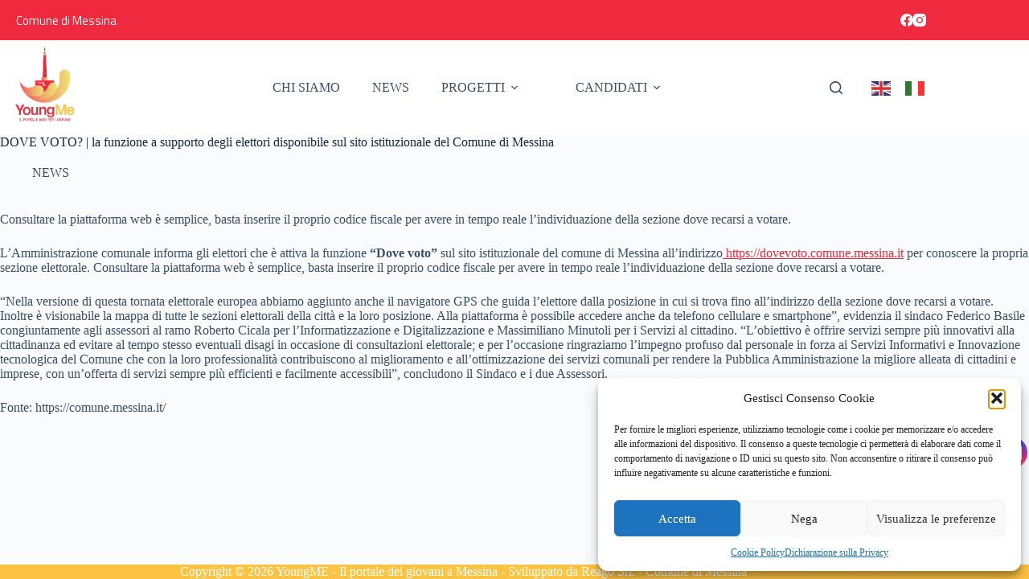

--- FILE ---
content_type: text/html; charset=utf-8
request_url: https://www.google.com/recaptcha/api2/anchor?ar=1&k=6LfdasInAAAAAOUR92zrlI912ywWUhSssRER3j1Y&co=aHR0cHM6Ly95b3VuZ21lLmNvbXVuZS5tZXNzaW5hLml0OjQ0Mw..&hl=en&v=PoyoqOPhxBO7pBk68S4YbpHZ&size=invisible&anchor-ms=20000&execute-ms=30000&cb=6eaxnaa9klgg
body_size: 48692
content:
<!DOCTYPE HTML><html dir="ltr" lang="en"><head><meta http-equiv="Content-Type" content="text/html; charset=UTF-8">
<meta http-equiv="X-UA-Compatible" content="IE=edge">
<title>reCAPTCHA</title>
<style type="text/css">
/* cyrillic-ext */
@font-face {
  font-family: 'Roboto';
  font-style: normal;
  font-weight: 400;
  font-stretch: 100%;
  src: url(//fonts.gstatic.com/s/roboto/v48/KFO7CnqEu92Fr1ME7kSn66aGLdTylUAMa3GUBHMdazTgWw.woff2) format('woff2');
  unicode-range: U+0460-052F, U+1C80-1C8A, U+20B4, U+2DE0-2DFF, U+A640-A69F, U+FE2E-FE2F;
}
/* cyrillic */
@font-face {
  font-family: 'Roboto';
  font-style: normal;
  font-weight: 400;
  font-stretch: 100%;
  src: url(//fonts.gstatic.com/s/roboto/v48/KFO7CnqEu92Fr1ME7kSn66aGLdTylUAMa3iUBHMdazTgWw.woff2) format('woff2');
  unicode-range: U+0301, U+0400-045F, U+0490-0491, U+04B0-04B1, U+2116;
}
/* greek-ext */
@font-face {
  font-family: 'Roboto';
  font-style: normal;
  font-weight: 400;
  font-stretch: 100%;
  src: url(//fonts.gstatic.com/s/roboto/v48/KFO7CnqEu92Fr1ME7kSn66aGLdTylUAMa3CUBHMdazTgWw.woff2) format('woff2');
  unicode-range: U+1F00-1FFF;
}
/* greek */
@font-face {
  font-family: 'Roboto';
  font-style: normal;
  font-weight: 400;
  font-stretch: 100%;
  src: url(//fonts.gstatic.com/s/roboto/v48/KFO7CnqEu92Fr1ME7kSn66aGLdTylUAMa3-UBHMdazTgWw.woff2) format('woff2');
  unicode-range: U+0370-0377, U+037A-037F, U+0384-038A, U+038C, U+038E-03A1, U+03A3-03FF;
}
/* math */
@font-face {
  font-family: 'Roboto';
  font-style: normal;
  font-weight: 400;
  font-stretch: 100%;
  src: url(//fonts.gstatic.com/s/roboto/v48/KFO7CnqEu92Fr1ME7kSn66aGLdTylUAMawCUBHMdazTgWw.woff2) format('woff2');
  unicode-range: U+0302-0303, U+0305, U+0307-0308, U+0310, U+0312, U+0315, U+031A, U+0326-0327, U+032C, U+032F-0330, U+0332-0333, U+0338, U+033A, U+0346, U+034D, U+0391-03A1, U+03A3-03A9, U+03B1-03C9, U+03D1, U+03D5-03D6, U+03F0-03F1, U+03F4-03F5, U+2016-2017, U+2034-2038, U+203C, U+2040, U+2043, U+2047, U+2050, U+2057, U+205F, U+2070-2071, U+2074-208E, U+2090-209C, U+20D0-20DC, U+20E1, U+20E5-20EF, U+2100-2112, U+2114-2115, U+2117-2121, U+2123-214F, U+2190, U+2192, U+2194-21AE, U+21B0-21E5, U+21F1-21F2, U+21F4-2211, U+2213-2214, U+2216-22FF, U+2308-230B, U+2310, U+2319, U+231C-2321, U+2336-237A, U+237C, U+2395, U+239B-23B7, U+23D0, U+23DC-23E1, U+2474-2475, U+25AF, U+25B3, U+25B7, U+25BD, U+25C1, U+25CA, U+25CC, U+25FB, U+266D-266F, U+27C0-27FF, U+2900-2AFF, U+2B0E-2B11, U+2B30-2B4C, U+2BFE, U+3030, U+FF5B, U+FF5D, U+1D400-1D7FF, U+1EE00-1EEFF;
}
/* symbols */
@font-face {
  font-family: 'Roboto';
  font-style: normal;
  font-weight: 400;
  font-stretch: 100%;
  src: url(//fonts.gstatic.com/s/roboto/v48/KFO7CnqEu92Fr1ME7kSn66aGLdTylUAMaxKUBHMdazTgWw.woff2) format('woff2');
  unicode-range: U+0001-000C, U+000E-001F, U+007F-009F, U+20DD-20E0, U+20E2-20E4, U+2150-218F, U+2190, U+2192, U+2194-2199, U+21AF, U+21E6-21F0, U+21F3, U+2218-2219, U+2299, U+22C4-22C6, U+2300-243F, U+2440-244A, U+2460-24FF, U+25A0-27BF, U+2800-28FF, U+2921-2922, U+2981, U+29BF, U+29EB, U+2B00-2BFF, U+4DC0-4DFF, U+FFF9-FFFB, U+10140-1018E, U+10190-1019C, U+101A0, U+101D0-101FD, U+102E0-102FB, U+10E60-10E7E, U+1D2C0-1D2D3, U+1D2E0-1D37F, U+1F000-1F0FF, U+1F100-1F1AD, U+1F1E6-1F1FF, U+1F30D-1F30F, U+1F315, U+1F31C, U+1F31E, U+1F320-1F32C, U+1F336, U+1F378, U+1F37D, U+1F382, U+1F393-1F39F, U+1F3A7-1F3A8, U+1F3AC-1F3AF, U+1F3C2, U+1F3C4-1F3C6, U+1F3CA-1F3CE, U+1F3D4-1F3E0, U+1F3ED, U+1F3F1-1F3F3, U+1F3F5-1F3F7, U+1F408, U+1F415, U+1F41F, U+1F426, U+1F43F, U+1F441-1F442, U+1F444, U+1F446-1F449, U+1F44C-1F44E, U+1F453, U+1F46A, U+1F47D, U+1F4A3, U+1F4B0, U+1F4B3, U+1F4B9, U+1F4BB, U+1F4BF, U+1F4C8-1F4CB, U+1F4D6, U+1F4DA, U+1F4DF, U+1F4E3-1F4E6, U+1F4EA-1F4ED, U+1F4F7, U+1F4F9-1F4FB, U+1F4FD-1F4FE, U+1F503, U+1F507-1F50B, U+1F50D, U+1F512-1F513, U+1F53E-1F54A, U+1F54F-1F5FA, U+1F610, U+1F650-1F67F, U+1F687, U+1F68D, U+1F691, U+1F694, U+1F698, U+1F6AD, U+1F6B2, U+1F6B9-1F6BA, U+1F6BC, U+1F6C6-1F6CF, U+1F6D3-1F6D7, U+1F6E0-1F6EA, U+1F6F0-1F6F3, U+1F6F7-1F6FC, U+1F700-1F7FF, U+1F800-1F80B, U+1F810-1F847, U+1F850-1F859, U+1F860-1F887, U+1F890-1F8AD, U+1F8B0-1F8BB, U+1F8C0-1F8C1, U+1F900-1F90B, U+1F93B, U+1F946, U+1F984, U+1F996, U+1F9E9, U+1FA00-1FA6F, U+1FA70-1FA7C, U+1FA80-1FA89, U+1FA8F-1FAC6, U+1FACE-1FADC, U+1FADF-1FAE9, U+1FAF0-1FAF8, U+1FB00-1FBFF;
}
/* vietnamese */
@font-face {
  font-family: 'Roboto';
  font-style: normal;
  font-weight: 400;
  font-stretch: 100%;
  src: url(//fonts.gstatic.com/s/roboto/v48/KFO7CnqEu92Fr1ME7kSn66aGLdTylUAMa3OUBHMdazTgWw.woff2) format('woff2');
  unicode-range: U+0102-0103, U+0110-0111, U+0128-0129, U+0168-0169, U+01A0-01A1, U+01AF-01B0, U+0300-0301, U+0303-0304, U+0308-0309, U+0323, U+0329, U+1EA0-1EF9, U+20AB;
}
/* latin-ext */
@font-face {
  font-family: 'Roboto';
  font-style: normal;
  font-weight: 400;
  font-stretch: 100%;
  src: url(//fonts.gstatic.com/s/roboto/v48/KFO7CnqEu92Fr1ME7kSn66aGLdTylUAMa3KUBHMdazTgWw.woff2) format('woff2');
  unicode-range: U+0100-02BA, U+02BD-02C5, U+02C7-02CC, U+02CE-02D7, U+02DD-02FF, U+0304, U+0308, U+0329, U+1D00-1DBF, U+1E00-1E9F, U+1EF2-1EFF, U+2020, U+20A0-20AB, U+20AD-20C0, U+2113, U+2C60-2C7F, U+A720-A7FF;
}
/* latin */
@font-face {
  font-family: 'Roboto';
  font-style: normal;
  font-weight: 400;
  font-stretch: 100%;
  src: url(//fonts.gstatic.com/s/roboto/v48/KFO7CnqEu92Fr1ME7kSn66aGLdTylUAMa3yUBHMdazQ.woff2) format('woff2');
  unicode-range: U+0000-00FF, U+0131, U+0152-0153, U+02BB-02BC, U+02C6, U+02DA, U+02DC, U+0304, U+0308, U+0329, U+2000-206F, U+20AC, U+2122, U+2191, U+2193, U+2212, U+2215, U+FEFF, U+FFFD;
}
/* cyrillic-ext */
@font-face {
  font-family: 'Roboto';
  font-style: normal;
  font-weight: 500;
  font-stretch: 100%;
  src: url(//fonts.gstatic.com/s/roboto/v48/KFO7CnqEu92Fr1ME7kSn66aGLdTylUAMa3GUBHMdazTgWw.woff2) format('woff2');
  unicode-range: U+0460-052F, U+1C80-1C8A, U+20B4, U+2DE0-2DFF, U+A640-A69F, U+FE2E-FE2F;
}
/* cyrillic */
@font-face {
  font-family: 'Roboto';
  font-style: normal;
  font-weight: 500;
  font-stretch: 100%;
  src: url(//fonts.gstatic.com/s/roboto/v48/KFO7CnqEu92Fr1ME7kSn66aGLdTylUAMa3iUBHMdazTgWw.woff2) format('woff2');
  unicode-range: U+0301, U+0400-045F, U+0490-0491, U+04B0-04B1, U+2116;
}
/* greek-ext */
@font-face {
  font-family: 'Roboto';
  font-style: normal;
  font-weight: 500;
  font-stretch: 100%;
  src: url(//fonts.gstatic.com/s/roboto/v48/KFO7CnqEu92Fr1ME7kSn66aGLdTylUAMa3CUBHMdazTgWw.woff2) format('woff2');
  unicode-range: U+1F00-1FFF;
}
/* greek */
@font-face {
  font-family: 'Roboto';
  font-style: normal;
  font-weight: 500;
  font-stretch: 100%;
  src: url(//fonts.gstatic.com/s/roboto/v48/KFO7CnqEu92Fr1ME7kSn66aGLdTylUAMa3-UBHMdazTgWw.woff2) format('woff2');
  unicode-range: U+0370-0377, U+037A-037F, U+0384-038A, U+038C, U+038E-03A1, U+03A3-03FF;
}
/* math */
@font-face {
  font-family: 'Roboto';
  font-style: normal;
  font-weight: 500;
  font-stretch: 100%;
  src: url(//fonts.gstatic.com/s/roboto/v48/KFO7CnqEu92Fr1ME7kSn66aGLdTylUAMawCUBHMdazTgWw.woff2) format('woff2');
  unicode-range: U+0302-0303, U+0305, U+0307-0308, U+0310, U+0312, U+0315, U+031A, U+0326-0327, U+032C, U+032F-0330, U+0332-0333, U+0338, U+033A, U+0346, U+034D, U+0391-03A1, U+03A3-03A9, U+03B1-03C9, U+03D1, U+03D5-03D6, U+03F0-03F1, U+03F4-03F5, U+2016-2017, U+2034-2038, U+203C, U+2040, U+2043, U+2047, U+2050, U+2057, U+205F, U+2070-2071, U+2074-208E, U+2090-209C, U+20D0-20DC, U+20E1, U+20E5-20EF, U+2100-2112, U+2114-2115, U+2117-2121, U+2123-214F, U+2190, U+2192, U+2194-21AE, U+21B0-21E5, U+21F1-21F2, U+21F4-2211, U+2213-2214, U+2216-22FF, U+2308-230B, U+2310, U+2319, U+231C-2321, U+2336-237A, U+237C, U+2395, U+239B-23B7, U+23D0, U+23DC-23E1, U+2474-2475, U+25AF, U+25B3, U+25B7, U+25BD, U+25C1, U+25CA, U+25CC, U+25FB, U+266D-266F, U+27C0-27FF, U+2900-2AFF, U+2B0E-2B11, U+2B30-2B4C, U+2BFE, U+3030, U+FF5B, U+FF5D, U+1D400-1D7FF, U+1EE00-1EEFF;
}
/* symbols */
@font-face {
  font-family: 'Roboto';
  font-style: normal;
  font-weight: 500;
  font-stretch: 100%;
  src: url(//fonts.gstatic.com/s/roboto/v48/KFO7CnqEu92Fr1ME7kSn66aGLdTylUAMaxKUBHMdazTgWw.woff2) format('woff2');
  unicode-range: U+0001-000C, U+000E-001F, U+007F-009F, U+20DD-20E0, U+20E2-20E4, U+2150-218F, U+2190, U+2192, U+2194-2199, U+21AF, U+21E6-21F0, U+21F3, U+2218-2219, U+2299, U+22C4-22C6, U+2300-243F, U+2440-244A, U+2460-24FF, U+25A0-27BF, U+2800-28FF, U+2921-2922, U+2981, U+29BF, U+29EB, U+2B00-2BFF, U+4DC0-4DFF, U+FFF9-FFFB, U+10140-1018E, U+10190-1019C, U+101A0, U+101D0-101FD, U+102E0-102FB, U+10E60-10E7E, U+1D2C0-1D2D3, U+1D2E0-1D37F, U+1F000-1F0FF, U+1F100-1F1AD, U+1F1E6-1F1FF, U+1F30D-1F30F, U+1F315, U+1F31C, U+1F31E, U+1F320-1F32C, U+1F336, U+1F378, U+1F37D, U+1F382, U+1F393-1F39F, U+1F3A7-1F3A8, U+1F3AC-1F3AF, U+1F3C2, U+1F3C4-1F3C6, U+1F3CA-1F3CE, U+1F3D4-1F3E0, U+1F3ED, U+1F3F1-1F3F3, U+1F3F5-1F3F7, U+1F408, U+1F415, U+1F41F, U+1F426, U+1F43F, U+1F441-1F442, U+1F444, U+1F446-1F449, U+1F44C-1F44E, U+1F453, U+1F46A, U+1F47D, U+1F4A3, U+1F4B0, U+1F4B3, U+1F4B9, U+1F4BB, U+1F4BF, U+1F4C8-1F4CB, U+1F4D6, U+1F4DA, U+1F4DF, U+1F4E3-1F4E6, U+1F4EA-1F4ED, U+1F4F7, U+1F4F9-1F4FB, U+1F4FD-1F4FE, U+1F503, U+1F507-1F50B, U+1F50D, U+1F512-1F513, U+1F53E-1F54A, U+1F54F-1F5FA, U+1F610, U+1F650-1F67F, U+1F687, U+1F68D, U+1F691, U+1F694, U+1F698, U+1F6AD, U+1F6B2, U+1F6B9-1F6BA, U+1F6BC, U+1F6C6-1F6CF, U+1F6D3-1F6D7, U+1F6E0-1F6EA, U+1F6F0-1F6F3, U+1F6F7-1F6FC, U+1F700-1F7FF, U+1F800-1F80B, U+1F810-1F847, U+1F850-1F859, U+1F860-1F887, U+1F890-1F8AD, U+1F8B0-1F8BB, U+1F8C0-1F8C1, U+1F900-1F90B, U+1F93B, U+1F946, U+1F984, U+1F996, U+1F9E9, U+1FA00-1FA6F, U+1FA70-1FA7C, U+1FA80-1FA89, U+1FA8F-1FAC6, U+1FACE-1FADC, U+1FADF-1FAE9, U+1FAF0-1FAF8, U+1FB00-1FBFF;
}
/* vietnamese */
@font-face {
  font-family: 'Roboto';
  font-style: normal;
  font-weight: 500;
  font-stretch: 100%;
  src: url(//fonts.gstatic.com/s/roboto/v48/KFO7CnqEu92Fr1ME7kSn66aGLdTylUAMa3OUBHMdazTgWw.woff2) format('woff2');
  unicode-range: U+0102-0103, U+0110-0111, U+0128-0129, U+0168-0169, U+01A0-01A1, U+01AF-01B0, U+0300-0301, U+0303-0304, U+0308-0309, U+0323, U+0329, U+1EA0-1EF9, U+20AB;
}
/* latin-ext */
@font-face {
  font-family: 'Roboto';
  font-style: normal;
  font-weight: 500;
  font-stretch: 100%;
  src: url(//fonts.gstatic.com/s/roboto/v48/KFO7CnqEu92Fr1ME7kSn66aGLdTylUAMa3KUBHMdazTgWw.woff2) format('woff2');
  unicode-range: U+0100-02BA, U+02BD-02C5, U+02C7-02CC, U+02CE-02D7, U+02DD-02FF, U+0304, U+0308, U+0329, U+1D00-1DBF, U+1E00-1E9F, U+1EF2-1EFF, U+2020, U+20A0-20AB, U+20AD-20C0, U+2113, U+2C60-2C7F, U+A720-A7FF;
}
/* latin */
@font-face {
  font-family: 'Roboto';
  font-style: normal;
  font-weight: 500;
  font-stretch: 100%;
  src: url(//fonts.gstatic.com/s/roboto/v48/KFO7CnqEu92Fr1ME7kSn66aGLdTylUAMa3yUBHMdazQ.woff2) format('woff2');
  unicode-range: U+0000-00FF, U+0131, U+0152-0153, U+02BB-02BC, U+02C6, U+02DA, U+02DC, U+0304, U+0308, U+0329, U+2000-206F, U+20AC, U+2122, U+2191, U+2193, U+2212, U+2215, U+FEFF, U+FFFD;
}
/* cyrillic-ext */
@font-face {
  font-family: 'Roboto';
  font-style: normal;
  font-weight: 900;
  font-stretch: 100%;
  src: url(//fonts.gstatic.com/s/roboto/v48/KFO7CnqEu92Fr1ME7kSn66aGLdTylUAMa3GUBHMdazTgWw.woff2) format('woff2');
  unicode-range: U+0460-052F, U+1C80-1C8A, U+20B4, U+2DE0-2DFF, U+A640-A69F, U+FE2E-FE2F;
}
/* cyrillic */
@font-face {
  font-family: 'Roboto';
  font-style: normal;
  font-weight: 900;
  font-stretch: 100%;
  src: url(//fonts.gstatic.com/s/roboto/v48/KFO7CnqEu92Fr1ME7kSn66aGLdTylUAMa3iUBHMdazTgWw.woff2) format('woff2');
  unicode-range: U+0301, U+0400-045F, U+0490-0491, U+04B0-04B1, U+2116;
}
/* greek-ext */
@font-face {
  font-family: 'Roboto';
  font-style: normal;
  font-weight: 900;
  font-stretch: 100%;
  src: url(//fonts.gstatic.com/s/roboto/v48/KFO7CnqEu92Fr1ME7kSn66aGLdTylUAMa3CUBHMdazTgWw.woff2) format('woff2');
  unicode-range: U+1F00-1FFF;
}
/* greek */
@font-face {
  font-family: 'Roboto';
  font-style: normal;
  font-weight: 900;
  font-stretch: 100%;
  src: url(//fonts.gstatic.com/s/roboto/v48/KFO7CnqEu92Fr1ME7kSn66aGLdTylUAMa3-UBHMdazTgWw.woff2) format('woff2');
  unicode-range: U+0370-0377, U+037A-037F, U+0384-038A, U+038C, U+038E-03A1, U+03A3-03FF;
}
/* math */
@font-face {
  font-family: 'Roboto';
  font-style: normal;
  font-weight: 900;
  font-stretch: 100%;
  src: url(//fonts.gstatic.com/s/roboto/v48/KFO7CnqEu92Fr1ME7kSn66aGLdTylUAMawCUBHMdazTgWw.woff2) format('woff2');
  unicode-range: U+0302-0303, U+0305, U+0307-0308, U+0310, U+0312, U+0315, U+031A, U+0326-0327, U+032C, U+032F-0330, U+0332-0333, U+0338, U+033A, U+0346, U+034D, U+0391-03A1, U+03A3-03A9, U+03B1-03C9, U+03D1, U+03D5-03D6, U+03F0-03F1, U+03F4-03F5, U+2016-2017, U+2034-2038, U+203C, U+2040, U+2043, U+2047, U+2050, U+2057, U+205F, U+2070-2071, U+2074-208E, U+2090-209C, U+20D0-20DC, U+20E1, U+20E5-20EF, U+2100-2112, U+2114-2115, U+2117-2121, U+2123-214F, U+2190, U+2192, U+2194-21AE, U+21B0-21E5, U+21F1-21F2, U+21F4-2211, U+2213-2214, U+2216-22FF, U+2308-230B, U+2310, U+2319, U+231C-2321, U+2336-237A, U+237C, U+2395, U+239B-23B7, U+23D0, U+23DC-23E1, U+2474-2475, U+25AF, U+25B3, U+25B7, U+25BD, U+25C1, U+25CA, U+25CC, U+25FB, U+266D-266F, U+27C0-27FF, U+2900-2AFF, U+2B0E-2B11, U+2B30-2B4C, U+2BFE, U+3030, U+FF5B, U+FF5D, U+1D400-1D7FF, U+1EE00-1EEFF;
}
/* symbols */
@font-face {
  font-family: 'Roboto';
  font-style: normal;
  font-weight: 900;
  font-stretch: 100%;
  src: url(//fonts.gstatic.com/s/roboto/v48/KFO7CnqEu92Fr1ME7kSn66aGLdTylUAMaxKUBHMdazTgWw.woff2) format('woff2');
  unicode-range: U+0001-000C, U+000E-001F, U+007F-009F, U+20DD-20E0, U+20E2-20E4, U+2150-218F, U+2190, U+2192, U+2194-2199, U+21AF, U+21E6-21F0, U+21F3, U+2218-2219, U+2299, U+22C4-22C6, U+2300-243F, U+2440-244A, U+2460-24FF, U+25A0-27BF, U+2800-28FF, U+2921-2922, U+2981, U+29BF, U+29EB, U+2B00-2BFF, U+4DC0-4DFF, U+FFF9-FFFB, U+10140-1018E, U+10190-1019C, U+101A0, U+101D0-101FD, U+102E0-102FB, U+10E60-10E7E, U+1D2C0-1D2D3, U+1D2E0-1D37F, U+1F000-1F0FF, U+1F100-1F1AD, U+1F1E6-1F1FF, U+1F30D-1F30F, U+1F315, U+1F31C, U+1F31E, U+1F320-1F32C, U+1F336, U+1F378, U+1F37D, U+1F382, U+1F393-1F39F, U+1F3A7-1F3A8, U+1F3AC-1F3AF, U+1F3C2, U+1F3C4-1F3C6, U+1F3CA-1F3CE, U+1F3D4-1F3E0, U+1F3ED, U+1F3F1-1F3F3, U+1F3F5-1F3F7, U+1F408, U+1F415, U+1F41F, U+1F426, U+1F43F, U+1F441-1F442, U+1F444, U+1F446-1F449, U+1F44C-1F44E, U+1F453, U+1F46A, U+1F47D, U+1F4A3, U+1F4B0, U+1F4B3, U+1F4B9, U+1F4BB, U+1F4BF, U+1F4C8-1F4CB, U+1F4D6, U+1F4DA, U+1F4DF, U+1F4E3-1F4E6, U+1F4EA-1F4ED, U+1F4F7, U+1F4F9-1F4FB, U+1F4FD-1F4FE, U+1F503, U+1F507-1F50B, U+1F50D, U+1F512-1F513, U+1F53E-1F54A, U+1F54F-1F5FA, U+1F610, U+1F650-1F67F, U+1F687, U+1F68D, U+1F691, U+1F694, U+1F698, U+1F6AD, U+1F6B2, U+1F6B9-1F6BA, U+1F6BC, U+1F6C6-1F6CF, U+1F6D3-1F6D7, U+1F6E0-1F6EA, U+1F6F0-1F6F3, U+1F6F7-1F6FC, U+1F700-1F7FF, U+1F800-1F80B, U+1F810-1F847, U+1F850-1F859, U+1F860-1F887, U+1F890-1F8AD, U+1F8B0-1F8BB, U+1F8C0-1F8C1, U+1F900-1F90B, U+1F93B, U+1F946, U+1F984, U+1F996, U+1F9E9, U+1FA00-1FA6F, U+1FA70-1FA7C, U+1FA80-1FA89, U+1FA8F-1FAC6, U+1FACE-1FADC, U+1FADF-1FAE9, U+1FAF0-1FAF8, U+1FB00-1FBFF;
}
/* vietnamese */
@font-face {
  font-family: 'Roboto';
  font-style: normal;
  font-weight: 900;
  font-stretch: 100%;
  src: url(//fonts.gstatic.com/s/roboto/v48/KFO7CnqEu92Fr1ME7kSn66aGLdTylUAMa3OUBHMdazTgWw.woff2) format('woff2');
  unicode-range: U+0102-0103, U+0110-0111, U+0128-0129, U+0168-0169, U+01A0-01A1, U+01AF-01B0, U+0300-0301, U+0303-0304, U+0308-0309, U+0323, U+0329, U+1EA0-1EF9, U+20AB;
}
/* latin-ext */
@font-face {
  font-family: 'Roboto';
  font-style: normal;
  font-weight: 900;
  font-stretch: 100%;
  src: url(//fonts.gstatic.com/s/roboto/v48/KFO7CnqEu92Fr1ME7kSn66aGLdTylUAMa3KUBHMdazTgWw.woff2) format('woff2');
  unicode-range: U+0100-02BA, U+02BD-02C5, U+02C7-02CC, U+02CE-02D7, U+02DD-02FF, U+0304, U+0308, U+0329, U+1D00-1DBF, U+1E00-1E9F, U+1EF2-1EFF, U+2020, U+20A0-20AB, U+20AD-20C0, U+2113, U+2C60-2C7F, U+A720-A7FF;
}
/* latin */
@font-face {
  font-family: 'Roboto';
  font-style: normal;
  font-weight: 900;
  font-stretch: 100%;
  src: url(//fonts.gstatic.com/s/roboto/v48/KFO7CnqEu92Fr1ME7kSn66aGLdTylUAMa3yUBHMdazQ.woff2) format('woff2');
  unicode-range: U+0000-00FF, U+0131, U+0152-0153, U+02BB-02BC, U+02C6, U+02DA, U+02DC, U+0304, U+0308, U+0329, U+2000-206F, U+20AC, U+2122, U+2191, U+2193, U+2212, U+2215, U+FEFF, U+FFFD;
}

</style>
<link rel="stylesheet" type="text/css" href="https://www.gstatic.com/recaptcha/releases/PoyoqOPhxBO7pBk68S4YbpHZ/styles__ltr.css">
<script nonce="7p4G4YrZOmfofaCXB6Zapw" type="text/javascript">window['__recaptcha_api'] = 'https://www.google.com/recaptcha/api2/';</script>
<script type="text/javascript" src="https://www.gstatic.com/recaptcha/releases/PoyoqOPhxBO7pBk68S4YbpHZ/recaptcha__en.js" nonce="7p4G4YrZOmfofaCXB6Zapw">
      
    </script></head>
<body><div id="rc-anchor-alert" class="rc-anchor-alert"></div>
<input type="hidden" id="recaptcha-token" value="[base64]">
<script type="text/javascript" nonce="7p4G4YrZOmfofaCXB6Zapw">
      recaptcha.anchor.Main.init("[\x22ainput\x22,[\x22bgdata\x22,\x22\x22,\[base64]/[base64]/[base64]/[base64]/[base64]/UltsKytdPUU6KEU8MjA0OD9SW2wrK109RT4+NnwxOTI6KChFJjY0NTEyKT09NTUyOTYmJk0rMTxjLmxlbmd0aCYmKGMuY2hhckNvZGVBdChNKzEpJjY0NTEyKT09NTYzMjA/[base64]/[base64]/[base64]/[base64]/[base64]/[base64]/[base64]\x22,\[base64]\x22,\x22dMOfwoPDmcKiL8OKwqHCncKXw7vCgADDocORBndrUkbCnnJnwq5dwoMsw4fCs3tOIcKYbcOrA8OOwqE0T8OWwrrCuMKnKzLDvcK/w40YNcKUQ1hdwoBpK8OCRic3Slcnw6E/[base64]/FGnDiMOWwqg6WUvDpMORMiXCkMKVSwjDh8KzwpBlwr/DoFLDmRd1w6swHMOywrxPw41eMsOxTGIRYnwQTsOWanABeMOMw5MTXA7Dsl/Cty8BTzw+w6vCqsKodMK1w6FuIsKLwrYmTRbCi0bCgnpOwrhIw7/CqRHCpsKnw73DljDCplTCvxILPMOjQcK4wpcqQ13DoMKgAsK4woPCnC4Ew5HDhMKKbzV0wpAbScKmw7p5w47DtC7Dk2nDj0jDuRoxw7pBPxnCpHrDncK6w6BwaTzDv8KUdhY7wr/DhcKGw6fDsAhBYcKuwrRfw503I8OGJ8O/WcK5wrspKsOOO8K8U8O0wrvCoMKPTTAcajBRFht0wodmwq7DlMKVX8OERQbDhsKJb2YERsORC8OSw4HCpsKrUgByw4PCihHDi0rCiMO+wojDlDFbw6UHESTClV/[base64]/wqpFw4LCtWghWBBDYcKEdMKkZlbDncO6w4J9AiYcw6PCocKmTcK9LnLCvMOqbWN+wqMTScKNFMKAwoIhw74fKcONw6t3woMxwqrDnsO0LgcXHMO9UyfCvnHCucOtwpROwp89wo0/w5zDosOJw5HCpELDswXDisOecMKdIBdmR2jDvg/Dl8KmA2deUQpIL17Cuyt5Q3kSw5fCrcK5PsKeIRsJw6zDi0DDhwTCmMOkw7XCnzI6dsOkwokJSMKdSh3CmF7CiMKBwrhzwpbDqGnCqsKfRFMPw4XDhsO4b8OqIMO+wpLDsHfCqWAPe1zCrcOUwpDDo8KmL2TDicOrwrfCqVpQfFHCrsOvI8KUPWfDg8O+HMOBOE/DlMONMMKnfwPDusKOaMO2w5oVw55nwpDCqMOqNMKUw7cWw798SGPCjMOsYMKnwqbCnMOJwoN/w6bCp8ONfWgzwpvDq8OUwo9Jw6fCosKLw40mw5LCqHnDik9aAC91w6k0wprCt1fDnB/CsG5zW3k8PcOKO8ODwofCoR3DjD3CpsOIcWMSd8OafnEUw4Y7ckZ/w7EYwqTCqcK/w5vCpcOlbwFgw6jCpMOTw4BcD8KCFinCrcKhw4UUwrEXeA/DqsOOFyJ2AS/DjQXChSshw54jwqo9G8Ocw55yfMOqw784XMOjwpcKOl0yJgx4wonClzUyM0nCvEg8NsOafQcUC34CYRtzE8Oow5jCj8Kywq9yw7ovVcKUEMO6woBZwpnDq8OqADIYHzTDrsOLw7pkQMO1wo7CrVV/w4rDiS/[base64]/eWRRwrImwqjCnMORwq3DiCQWw4DChMKTw5vCqBwQQSJ9wonCkDNGwo0BDcKTQ8OqUz11w7rDnMOuQRlLSSbCu8OCaQjCsMOYWThmZyEIw4J/CFnDq8KhccKMw7xhwozChMOCYWLCjTxLfx4LOcKmw6zDjEPClcOOw50/ZEtxwppuOcKJKsOfwqdmXHJLccKlwrolQW44B1LCoELDisOHZsO/w5gcwqNtS8O2wpk+J8OQwqQCGizDjMKkVsOWw5/DrMOAwq3CkBfDsMOVw51XP8ObWsOyRhnCpxbDgMKYEWzDssKCJcK2RFrDqsOwHRd1w73DtsKIAsO2PV3CtAvDkMKrwpjDumAXcVQewrdGwoUYw4jCoETDqMONw6zDgxkdGB4Rwo1ZJCIQRR/[base64]/wo3CsgLDqWwPFjrDhzPDsRNcw6ADSMKfE8KWDWvDrMOtwp/CtcK/wovDpMO6PMKdf8O3wo1EwpPDrcKlwqA2wpbDl8K9NVDCkBEcwq/DnyLCoEXCssKGwoVowrTCgGLCvBVmAMOKw4/[base64]/Ck3MgJhszw7fCjWEcLcKLKsOOSBLDqXIGNcOTw4MkT8O5wplgQcK9wojCgW4BcgttOgM6GcKOw4zDisK4AsKYw5RIw43CgAzCgQB/w7rCrFrDicK0wqgTwpPDlGXDsmJDwr0gw4bDmQYNw4cBw5PClgTCswhZDTxcDQxuwozCl8OVKMO2dGExOMOiwoHDhMOZw43Cv8OewohwPCnDkDQUw54GT8OKwp/DhxDDmsKaw482w6PCt8KGaRnCt8KJw67DtGQoCmDChMO9wpxUB38cXMOqw5bDlMOnT2Y/wpPCisOjw4HCmMKdw5k6HsKsO8OAw40swq/[base64]/DgmPCiMKOBikvw644Pj7Cu1s3wonCvcO6HsK1QsOPfcOZwpfClcKQwr1DwoUscijDgxF+SD0Rw6VsD8O9wp0qwpTCl0AeJMORHCJMQsOTwqLDuyRWwrFsNkvDgQbCgSrCjHDDuMKdVMKYwrMqHyN4w751w7diwpJdY3/[base64]/[base64]/CuTXDrBTCm8Ocblp0ScOIBEzDtm1Qek8Bw5zDisOGEEp8CMKkHMKNw7Iuw4DDhsO0w4JUIBMfEn5SFcKXYMOobcKYHBfDggfDkS3ClAUPJzAgwpNTG3/[base64]/G8Obw4kSVsKWw4d7wrMAe2nCvsKXDMOhCsKAwofDjsKJwotKYSUAw7/DoWEYQ3vChcK0ZRJrw4jDjsK+wqoARMOrNkNFNsK0O8OUw73CoMKwHsKKwq/DtMKcZcOTOsO8fHBKw7YyPmMHbsKROnRULSDCpcOjwqcsfy4oCcKCw6rDnDFeMTZgK8KMw4LCncOQwqHDtcK+KMODwpLDnsKddCXCjsKbw6/DhsKYwrRNIMOfwrzCijLDgwPCtMKHw7PDj3TCtHQ2X24sw4MiCcOXIsK6w6NSw4M0wq7DscKAw6Mrw5/DpEwZwqkjfcKsDT7DjD9CwrxfwqhFRzLDjjEQwpg/[base64]/[base64]/w4Apw57ChgPDhMKuXE0rOiDChcKNw7Ayw4BlQRnChsOSwp3DmcKGw5bCiyzDkcOlw64pw6XDh8Kmw7xNUSXDnsKMQcKWIsK7fsK4EMKXZsKAcSZ+YxrDkW/Ct8OHd0/Cn8KJw7bCmMOrw5nDqT/Cs39Gw7jCkUElcBDDpTgYw4rCvn7Dt08EcirCmAl3IcK7w6MfCE/CrcOYDsOMwofCg8KAwoDCt8OZwooOwodHwrXCrT00OxsgLMK9wrxiw7JxwokDwqDCq8OYMMKIB8OGUHpKc20SwpRsM8KFIMOtfsO+w5ELw7Mvw4/Csj4RfsKjw7vDoMOBwosYwrnCkkXDicORaMKuDFloc3jChcORw5vDsMKfwofChxDDokUbwrkER8KVwpTDuDbCg8OMcMKbf2HDvsOMJlVhwrHDs8K1HnvCmA4ewojDn0gpMnR9AkNnwqY/XjBDw5XCrwtJKT3Dj0vCqsOxwqpxwqjDo8OpHsO6wpQcwrvCpCNgwpLCnFrCtAF3w6Vmw4QXWMKmdMOMAcKdwo59w6TCpVhawoXDpwETw5cow4hjfsORw5oJD8KhIcOLwr0TdcKDKVXDtlnChMK5wo8LRsOYw5/CmFDDgcOCL8OAMMOcwr89HWBgwps0w6rCjsOLwo9AwrdRNWkgGBLCqcOzXcKDw6fClcK6w7FKw7kkCsKSO3bCvcKkwp/ClMOOwrcdK8KhXDvCtsKQwoTDq1xgJsOaBirDsGTClcO6IWkQw7JaH8OXwrnCm1tTNnJnwrnDlA7Dq8KGw5TCoQnCgMOEJD3Dl3o1w4VVw7PCkBHDu8O3wobCmsK4NkFjK8OETUk/w4zDssOBaiIsw4JNwrPCvsOfRFgyJ8OHwrgDeMK3MDgcwpjDi8OCwpYzTsO4P8KAwpMrwrctfcOmw4Eyw4TClsOPI0vCsMKowp5qwpU9wpfCocKjdHB5BsOPJcKKCTHDh1jDkMK2wownwoFpwrLDnEsASE/[base64]/CosOOwqDCtAllFmHChcOVPcOUwpBOU0UXbcK3acOWKio8D0zDs8KkcxpVw5V1wqIqHcKLwojDtMOkDsO1w4cMbcOXwqLCo3/DkR55M0FXLcOSw78+w7RMSlE9w5bDo0HCsMO5L8OyQjDCgMKSwowzw4FBJcOrJ1HDmgPCucOBwo5ZQ8KmfWIzw5zCrMO/[base64]/wq3Di8Kfw7k/wpbChW3CoMO+w4obwr7CncKKbMKqwooaJXNPGy7CncOvIMOXwqnCtXbDmcOWw7/CjcK6wqrDqQciLBTDjwrDuFUgByxjwoYjB8KVRn9sw7HCnkjDtFvCjcKUBsKQwphjbMObwo3Do0TDoRxdw6/[base64]/CgB7ClMOewqDDmQMmwp5IVcOCwpzDmsKJA8KYw4dww4/[base64]/[base64]/[base64]/woPDoCzCqMK6SD1GbxQ0ZAfCiAchc00gw6cxZh8TXcKNwrI2w5PCnMO5w7TDscO6JAoOwo7CmsO/E08zw4jCggYWacOSBXp7GD/DisOOw7nCo8OCVMKzD2cgw5x8TR7CjsOPdGbCisOYRcKpNUTCi8KxMTEiJ8O3QnbCosOWSsKOwqLCmA57wrjCrXwKC8OmBMOjbUUDwpXDkHR3w64bGjQ6MF4mTsKTKGoEw7Ifw53CtBAARSHCnx/[base64]/CqVgLw7xHw6HCmFpEfnXCmsOWw4lFNMOWw4DDrivDr8Obw6zCucOde8O7w6vDsE0ywqZfV8Kzw6HDtcOOHWUEw4LDmX3DhcO8Gg/CjMOUwqjDj8OjwrbDgwLDnsKsw4rCnjJRMmI3YQ1HM8KrGmkQWgVgdyvChCnDuGhfw6XDogkVEMO8w4AfwpzCtTnDiAjDq8KFwpR6J28PV8OKaEfCjsO0KCLDjcO5w5JPwqgKEcO3w45FcsO/dHVJQcOKwpPDuTBowqvCvBnDvzDCh03DhMO/wq1rw5TDuSvDgSt8w4cJwq7Dh8OmwoIgZg3DlsKuMRl+S1lvw65ve1vCosOjCMKhL0l2wqBawrtyF8KfZcO/w7nDs8Ofw7nDrH5/VcKQFyLCkWNVESk6wohgR20LV8OPDkFeQ3oecFt0YygSTsOeMgVVwq3Di0jDiMKVw7RKw5LDvwXDuFBaVMKyw7PCsmwaCcK+Hk/CucOWwoYRw7TCsmxOwqfCkMOww6DDk8OZJcKGwqTDtklyN8OJwpAuwrgUwr9FKRAjA2AoGMKGwqPDjMKIEcOawq3Clktzw6TCi2A7w6tMw5sewqF9D8OZJ8KxwrQ2QMKZwogkTWR2wr4xPn1nw44HCcK5wr/[base64]/DrDhsN8KEB8OITsOHecOww6oLD8OaXi7DqMO1J8K9w5cPVULDicOhw4DDoz/Dj30JdX5TGGw2wo7DoF/DsQ3Dt8O9J2HDrh7DlznChw/Cr8KZwr8Kwp4Icl0jw7PCmVASw7nDqsOAw57Dvl0yw4jDmnIqfF9Qw6RiYsKowrHCjGTDm0bDvsOGw6kEw51fW8O4w4bCkxI6wrJJfQYBwrlDUD0GFxpWw4drVsOCH8KECUUQXcKpND/CuXjCqA/CicKuwqfCicKcwqF8wrgGYcOTe8OrACYJwqlUwrlvNxTDoMOHN0NbwrzDuGnDtgLCi0bCrDTCosOAwoVIwotUw6BBMR/CpkTDqCjDnMOpKjk/X8OoQ20GRBzDpmwITgvClEccBcOSwq5ONz4mETvCp8KtQUNwwpDCthHDksOswq8VKkTCksOPA0vCpjMQUsOHRHQOwpzCi0fDtMOvw6lEw6pOf8O7QiPCvMK+woAwR3/CmcOTNBbDi8KQQ8OEwpDCmEkCwozCo0BSw6w1ScOMPVLCgmvDug/CisOWNMONwoMHXsOacMOlUMOZD8KsfFzCsB1mTcKHTMKFUksOwofDrMKywq8pBcOoaHvDusKTw4XCnVw/WMKtwq9iwqwIw6LDqUcGFMK7wotBH8OuwrM0DB5Hw7PDgcKcNMKUwo7Dm8K7J8KTA1HDvMOwwq9mwobDl8KfwqbDt8KbRcOgDBwkw60XesKXVsOxdAsowrQ2PCXDsRA0EFYrw77CkMK4wr9Mwr/DlsO5BhXCjDvCrsKmScOxw4jCqmfCkcOdPsOmNMOza1lUw6ERRMK/KcO/O8Osw6/Drn/Cv8Kvw6IHfsKzGVvCoXF3woVOe8OHLXtgTMOewoJlfmbCvVDDqXXCiQ/[base64]/[base64]/CjADCm37CsFnCiQ18wptBw6jDiRnDozcUJcKgTsKcwqBww75BDSjCig4xw5pOXMK8diZXw5cewpBUwqlDw77Dn8O4w6PDjsKIwroOw7hfw6zDtcKCdD/CvMOdEMOlwptxV8KOcikswrp4w43CiMKrCQljwrIFw7fCgUJaw5QLQgNdf8KsGg/DhcO4w6TDrD/CtA8FB1EWMMOFa8OwwqrCuBZ2RgDCrcOhM8KybkRoVgN7wqjDjkErOyk1woTDucOqw6F5wp7CoWQyTSs1w5PDgnYAwr/DrMKTw5osw4NzDG7CpcKVbsKTw7p/LcKowpZ+VwPDnMKGV8OPT8ODRzfCrH7CiAfDr3jCvMK3CsKnDsKVDVzDmwfDpwjCkMKawpTCtsOAw4gQSsOBw6tGKV3DqHzCsF7CoQ3DgzAydXvDj8OHw4/DusKxw4HCmmcoR3zCl0R2UMKnw53DtcKswoPDvT7DkRAaWUQQIkVGWnHDok3ClcKhwrLDkMK6LsO+w6zDu8OXVWHDj2DDoynDlMOICMOqwqbDncK2w4XDjMK+CTtiwqhwwrzDhnFXw6fCucOZw6Mnw6UOwr/CvMKeXwXCqlbDo8O3w58qw6M0VsKFw6PCvWTDn8Ojw6TDuMOUeTbDs8O5wrrDpnfCs8KUcknCiGwvw6rCosOBwr0VBsK/w4TCiWhLw51Qw5HCoMObTcOqKGnCj8O6PFjDlGEZwqTCmQNRwpJow54OQV/DrFBlw7VkwpFswoNGwrNbwqc5KGPCjhHDhsKlw4PDtsKzw4YGwpkSwqpNwojCosOiDSsVw4oFwoAJwobDkgXDusOFVcKeIAfCmi8zbcOyBWNGTcOwwrTDmBbDkQwmw4o2wqHDs8KDw44NasKYwqhUwq9yMBYowplwLl4mw7bDjiHCisOKHsOVDsKiGVcwAgZjwp/CuMOVwpZaa8O0wpA3w7cHw5/[base64]/DlsOjTcOMB8O8w7Mkw7M7UMOEC2pjwpDDgsKGwrDCt8OdHzU8DMK5NMKZw6HDncOSYcKDHMKSw4ZsZ8OsYcODe8KKNsO0eMK/wp3DtDY1wppjSsOtd1UvYMKewrjDiF/Crxtiw7XDkUXCksKkw7jDkyzCt8OvwrvDrsK0O8KDFTDDvcOtLMKzXxdIWU9RcQPCo1Rzw7nCsVvDiUXCvsOXK8OHfxcCBEbDu8KTw5AHJzXCmcK/[base64]/DnnHDuUfCtSXCnDsTw4Qaw7gvw65ww4HDkjkiwpUNw6vCqcKScMKOw6YlSMKDw5bDmV/CpWhxY3JtcsO1WE3CnMKXw4N6XRzDl8KQMMOrBzVrwod/b2hEGRkywrZZf3wWw7cFw7F6QMOvw71pQ8OWwpHDkHlkTMKhwoDClcOCRcO1b8KnU0DDlcO/wpl3w50EwqljeMK3w5dKw6rDvsKaNsKKbHfClsKAw4/Dg8K9VMKaHsOQwoRIwpc1TW4Pwr3Ds8OcwrbCuz/[base64]/DtsOCw6pfwphUUz10Vn3CmQ/Dh3LDgCPCl8OHQsKAwonCrhzCnl5ew6MPBcOtMV7DqMOawqLCtsKPL8KWSB9twrx9woI7w5NIwp4ARMOaCQVkEDN6RMOXFVnCrsKxw6tfwqLDiT54w4oCw7cKwpF+bHZuZEE5KcOXfw/[base64]/DscOgS8K0Q3x8w6UFw60ZwpfDgsOdwqhfHHrCnMK2w6VQSgYbwrwkBcKNZzTChHAOSUQrw7ZCRMKQc8KBw7FVw5BfV8OXAAg0w69nwpLDisOoBzJUw6TCp8KBwq7Dk8ORPX/DnHAiw5fDkhELZ8O6ClQXcUPDhw/[base64]/[base64]/CrMK+R8O6fVNNwpHDnjfCpAYhQMKjw5NDRcO/Y1VGwo00UMOCYcOxWcOzEGocwrwmw6/Dk8OAwr/DmcOCw74bwp7DhcK8HsOIb8OPdibCmkfCk0bClF5+wrrDocOKwpIYwpTClsOZcsOowq1Yw73CvMKaw6vDtsKkwpLDhUTCsCfChnJDKcKYUMOVdBFyw5FTwps+wqLDpsOfHWnDsUs+D8KOBl3DqB4VD8OwwobChsOUwqPCkcOYUh7DjMKXw7Qsw5bDuV/DrAwXwrzDt3A8w7XCkcOpR8KVwpPDkcKGFxU1wo3CimwbLcOCwrEoQMOaw781d1NvBsOlU8KCSknDnCtWwoZNw6/Dn8KKw6gvcMO/w4vCo8KawrrCnVLDv0YowrfCjMKewpHDoMO3T8O9wqk5HnltLMOHw6/[base64]/ZcO2w4DCuA3ClsKsacOyQ8OFwo9PwpVAHSQYwoTCjn3CgcOFMcOTwrdtw5xBS8OPwqN/w6fDpShAFTkMSkhrw4x+X8KJw612w7vDisO2w6wbw7jDiWDChsKswqzDpx/DnAkTw7t3LFbDiWRjw7LCrGvCrx/DssOvwp/CjMKeIMK7wqNzwrQZW157YF1Ew4FHw4DDiHvDpMOgwqzChMKaw5fDpsK5ZAp+KwxHM2hnXnjChcKow58Ww4x/[base64]/Cll3DusKrWHDCgVVQOMOBw7BTw44pKMOEPGMtScOzV8Kmw6N8w70oJCRTdMOdw4PCo8O3BsKFP2zCrMOmPcOPw47DksOmw7Auw7DDvsO2wqpsBB4vwpPDv8KkYXrDusK/[base64]/ClMO1w4Ebw5N4w5YAJsOOccKfw6INworCjVrDvMKSwrjCp8OAFDALw6wOasKCdcKZe8KFdsOsTCfCrAVBwrLDnMOMwp/[base64]/CsMKNw6JCFsKsWMKZwqjDnRfCrMKwwrIiEBcAVWrCp8KlQG4DNMKKfU3CicOjwpzDjB4Hw7HDi1rCmnHCsTVvIMKkwofCvi13wqHDiQIcwoPDuEPCv8KTP2YXw5nCrMKUw6jDtmDCncOZCMOeSQg3ABptFsO9wr3Dgh5XHAjCqcOJw5zDssO9VsKpwrgDdS/CjsKBeAEZw6/[base64]/Dp8K8wpLCgxbDqzPDvsOOSMKHfylLwoo7NWx3AMKqw5ABHcKmw7nDo8O9dHc5WMKMwpXCg1dtwqvCnB/CpCgGwrFZOANtwp7DtTEcXEDClG9Pw73CpnLChkIMw7FKH8OXw5/[base64]/[base64]/CiVHCiMO2acO+wpXCosObwoFzJTDDt8OnF8KxwqXDpMKoNcO6F3VndgrCrMKuK8OiFF43w7F/[base64]/wpLCpQ8jwps1XFzCmsK4w4vCj8KaX8OITmrDm8OfDBDDqBnCucKFw6w5UsKHw7/Dkg3DhsKHQC9mOcKWRcO2wqvDhMKFwronwrfDuGURw4PDrMKHw4tEF8KUQMKycQvClsOTCsK8wqIFNFooQcKKwoBEwpdUPcKxKcKNw67CmzXChcKsMMO4cy/DtMOhZcKmKcOBw4hywrDCj8OdaicMcMOIRxcDw5FCw7NQcQQoS8OaQzNAWcKHOQ/DtlLCjsKtw6hHw43CmsKJw7vCs8KkXl4Uwq1aR8K3GDHDvsKOwr00UxR6wonClBbDgg4IAcOuwrRTwqNEBMKLdMO9wpfDt0Q3MwlzVSjDuwbCpDLCvcOnwoXDj8K2R8K1RXF6woDDigY2HcKaw4bCpE96FU3Doz5+wowtVcK5DG/DvcOmAMKSdRldcBAYPcK3AjHCqMKrw7B6FyM+wpLCgxN3wpbDpMKKRWQkMkFQwpcxw7XDk8O4wpTCkybDssKfVMOcwrbDiDvDuX/[base64]/[base64]/w7dSIcOUZMKqXsONMsK1wpxfwqZaw5XCgBFWwprDoiNRwqvDtmw2w7XCkn9fe3pqb8Osw74XPsK7JsOtNcO5AMO8emwpwpBUFRPDhcOFwpjDgXvDqn8Rw7J/EsO4I8K3wofDtmllWsORw4DCuQZtw5rCqsOnwrhtw5DCvcK4FSnCuMOga0Qaw5rCucKYw5I/wrsKw73DswV3wq3DskZ0w4zCn8OSN8K1woIzHMKQwq1QwroXw7LDisOgw6tmIcOpw4vClMKow6RewpfCh8Oaw7LDtVnCkgUNNQbDp2RXfRoHIMOcXcOjw65Zwr9Uw53Dsgk/[base64]/wrTDksK1ESt4YhjCj3vDqcOKwoTCgzo+w7jCosO4D03DkcKddMO2G8Ovw7jDnxHCvXprTC3DtVkWwr7DgTVPVMOzDsO5VCXDhGfCljwkRMOSNsOZwrnCs048w5zCl8Kaw6liKAXDpD5gBxzDqxU6wqnDj3vCjjnClgJ8wr0Awo/ClnBWD2kLRsKiJUwyacO4wpYGwrcgw48awp0ETiLDgwQpE8OMdMKJwrnCvsOVw4TCt2IUbsOaw5gAR8OXM2Y1blgkwp47wpVmwrnDpcKvI8OAw6DDncO9HhYXO2TDisOawroTw51fwpXDiz/[base64]/w5HDscKUwrLDgXxZw5VTQmLCksKVL33DosOuwrg0F8O0wqzChygGRMKnOlTDrQ7CscKZUhZmw657ZEnDrwMuwr/CjlvCs3pdwoMsw6bDgyQLDcK8Q8KswrYMwppSwqM/[base64]/Cq8KuA0/DssKEwoJKQ8OYwqHDh8OQw7/ChsO7wpfCoWLDnXnDgsO7f0fCpMKYShXDhsKOw7/CrWPDg8KUMyPCqMKwOMKxwqLCtSHDiy1Iw7MsDW7CpcOFCMKCJMOad8OEesKgwqo/[base64]/DlGBYwqx2YMK4w5jCuE4/w7TDh8KHGMKzBibCoxfCqX9zwo1xwo8IDMOaWUFkwqLCjsOZwoTDrcO5w5jDuMOAJcOzV8KBwqPCvcKcwo/DqsKUBcObwoQ2wrBresOyw6vCrsO3wpjDiMKBw53CtRJswojCr0RMEArDsAvCrEclw73Cj8ORb8KLwqDDlMK/w5IQU2bCgRvCo8KcwpvCvhUxwp4HUsONw7HCpMO6w7/[base64]/w4Qnw57CmMK2O05qCyzCgMO/wrfDk8Ksw67Dv8KGwp5PA2nCoMOGZ8OIw4jCvB5jRMKPw7FWPW/CvsO3wpPDpTzCosKMNzHCjj/CtUA0VsOkJl/[base64]/[base64]/DucOOwrJ5w4/DhydxwrnDvxnDncKCwoHDo3g/w4cYw7V2wrvDlEfDgjXDimHDjMOUIAXDl8O8w57DtUh0wpR1AMO0wosVecOWesOMw6LCnMO3Bi/[base64]/[base64]/CiMKywr3CrsOgNlPDpx7DhMKgwrbCujBEw7rDnsKKPsKTX8OtwqnDqnVuw5fCpxLDlMOTwpvCk8KUJ8KaMgsJwobCgHd4wo4QwqNuPXRaWGfDicOnwoxkUzp7w7vCuhPDsgDDgVIeC1IAGVAUwoJMw6XCrsKWwqHCncKsecOZw7gZwqsjwqMZw7zCk8OCw4/Dj8KRD8OKKyVnDF5QXcKHw6Iew7pxw5B7wrDDkDQeTkxxdsKFGsO0U1zCnsKFSG96w4vCmcOswq3CuknDomvCjsOJwqTDp8KDw6Ntw47CjcO2w5HDrRw3MsONw7XDq8KNwoEhRMOVwoDCkMOCwrV+FcOrQX/CrxUsw7/CssO1chjDhydiwrpSeSdGbnnCi8OBRCIDw480wqAXdTJ1QE04w6jDnsKDw7tTwqY9fHdaIsO+KjspAMO3wpzCj8KhZ8O3fMOvw5vCicKzAMOvEsK4w6s7wrw4w4TCpMO4w6QzwrI1w57Dl8K7AcKbA8K1AC/DgMKPw4tyOVvCksOmJl/[base64]/DpMKLHcKZw4EXf8KPXcKrDyLCisKhw7cLw5PCtmDCngpscCrCvCMUwrTDqhseaQnChXbCv8OwRcKQwrMTYh/ChcKqNWx4w4PCocOow5HCjMK7f8KwwoBCMRvChsOSaGZiw7XCg0vCtsKzw6/DuEPDiGvChcKLcRB3G8KywrEbFHnCuMKEwokgB3XCvsKZQMK1KkQaAcK3VBw3B8Kia8KOAFEZdMKXw6PDq8OAIsKnZRUpw5PDtQEmw7bCoT3Dm8Kvw743Pl3Co8OxfMKKDcKORMKcHSdpw4xuw7jCriXDnMKdJnfCssKLwq/DlsKpCcK6J2YFOcK5w5DDqQAEY0BXwoTDo8O8NMOKMlNkI8OvworDtsOUw5ISw5rDqcK5EQHDplZAWSUFasOuwrQqwoTDkVrDqsKrOMOeZMOid1Z6w5lAdzhuBH5Pw4Iww7/[base64]/Du8OhwpvDtcOowqvDhkjCoMKrw4tZw500w6/Dnn3CiDDCkggRdsOkw6xCw67DmjrDiEDCuDMGBVvDtG/DjWMhw7hZa3rCsMKow4HDnMOTw6ZIWcOOdsOIC8OMB8K1woQ2w4YQFMObw51bwrDDvmEwEcOAXcODIMKrAjjCocKNMwPCm8KQwprDq3DCvXdqf8OAwonCvQAHcyRTwpbCtcOYwoQHwpYsw6zDhGNrw7/[base64]/w6jDmGwiDcOrw7PCn23CmTNGw6MowrcINg0Hw57CrnfCv3fCh8KCw71Fw5AWQsOVw5ERwqLDu8KHOlnCnMOfF8KkO8KRw7DDvMOlw6PCpyTCqxEsFxPDkCQnHXvCo8Kjw7Z2wr3CiMKPw4/Dg1Uiwq4jbUXCvzAtwpLDvj7DkkYnwrvDrHvDlyHCncKxw4ACH8KYG8KQw5fDnsK8KGUIw77DksO0NDs8bMOVRSXDoCAgw6/DpmgDWcKewrgNPWnDoVhOwo7DnsOPwplcwqhswpHCoMONwrBWM0bCmBY9wpZIw7PCgsOtWsKPwrzDlsKSAT1bw6IcR8KmGErCoHN3Ug7CrMKfWh7DgcKzw5PCkylGwo/DvMOHwrxAw6PCosO7w6HDrMKNLsK8UUpmbsKxw7klai/CtcOFwr3DrF/DosOowpPCiMKrb2ZqSSjDvyTDicKLMwzDqADClBDDiMOqwqlswopdwrrCmcKawqLDncKQYEnCq8KVw5tmEhs4wqk/NsOdPMKOOMKqwqd8wpfDscOuw5JSBMKkwobDugU5w4jCkcOOa8OpwqE9UcKIcMKoIMKpdMKKw6vCrFvDr8KiLsKpRhrCshjDqVksw5dkw4rCrXnCiErCmcKpf8OLMi3CtMOxC8K+csO0aArCtMO7w6XCoVlXXsO3MsO7wp3DmC3DqMOhw4/CkMKybsKaw6fCusOBw77DtBcoH8KdcMOiMAURRMO7cyrDjxnDhMKFYMK3ecKVwqnCgsKLPC/[base64]/w4TCgQfDpmABwoZEJhp+SMKqDMK3w43Cg8OCIGjDqsKtIMKBwrwtFsKrw5hywqLDmy8PXsK7VjdaRcOYwpB6w5/[base64]/[base64]/[base64]/w4rCncOXw4spwpgiwrjDvXnDrRbCnMOcdcKFwqs1Qh9pX8OFQMKKcgIzejl2X8OXGMOPCsOPw71yUwtWwqnCgsO4TcO4PsOmwrbCksK3w4bCjmfCiHELbMOLdsKZEsOHVsOXHcKNw74Swpxfw4jDlMOAVmtpfsO9wo/DoX/DpVhcAMKxBR06CVTCnmYXAlzDpSDDpsOXw5jCiV5AwoHCjms2b01TRcO0woMWw45sw6BfLVDCrVkMwqpBYEvCkBfDjgfDh8OFw4fCkQpBBMKgwqjDrcOOJXwqVnhvw5VhYcOmwr/DnHh8wrVTeTsswqp6w6TCixECQgcLw49IdMKqWsKjwofDgsK1w5RQw7/[base64]/w4AkS8KQw4MALsOoTE1rAMOnwqo0wqvCnQlrDiluw4Uwwr/CojYJwpfDhcOeYBUwOcOjAXHCoD3ChcKtbMK1NUbDu1XCiMK9WcKpwodrwqXCvMKECBHCv8OWemdpwrktRRDDi3rDoljDtkXCuTZ1w5Mmwo58w7liw64Tw7PDpcOsb8KfVsKKwp/CjMOmwpEvb8OLFBrCrsKCw5fCvMOXwoUSGGfCg1vCl8O+NSUawp/Dh8KNCBLCklzDsTtKw5XDucOdZg8RSGYrwqANwrjCqDQ+w4FbUMOiw5c+w40/w4TCuQFiwro9wrTCm3oWLMO8fcKCBUjDizhSU8Oawr91wrTCgTdcwrhQw6U+XMK5wpJTwoHDn8OYwoF8YxfCmVPCk8KsWUrCqMKgLGnCk8KQw6Q+fnEBJjtXw7k4a8KOOEUFFTA7ZsOXb8Kbw4sAcwnDmWw+w6E6wpR5w4/[base64]/DgEjCnXfCikDDlmzCgUUAd3vChlHDrhJNTsOYwppQw5J0woUfwrJOw51GfcO4LWDDs05kEcOFw6MyZAlKwqpCKcKpw4xyw5/CtMOjwoZrDcOQw7whFMKCw7zDn8KDw6nCijdrwofCimg8GsKiJcKvRsKiw5h/wqotw6VmUFXCj8OIC3/Co8KSNHV2w6XDiRQuKDfCoMOww7sHwqgLIBE1V8OrwrDDjF/Di8KfccKNe8OFNsOlRi3Ch8Omw4nCqh8fw47CvMKBw4HCo29bwpLCpsO8wqFkw484w5PDsWhHIx3Dk8KWTsOUw44Aw7rDjDfDsWISw7Mtw4bDsznCnwhRA8K7BS/DlsONGinDulseIcKAw4nDqsKHY8KuJkE/[base64]/ClcKhwpjDlDsuw5gBw5XDgirDm8KNw7zCkyNIw4dzwpwHUMKlw7bDqRLDvyARZkA9wprCvAPCgQ7ClT5mworCqgLCrFkXw505w7PDsTnDo8O0U8KIw4jDmMOqw4BPDAVrwq5xEcK5w6nCkDDCu8OXw6tSwofDncKWw43ChnpMwrHDs39BH8O6ah90wp/ClMOrw4nCkWpbO8O/eMKKw619DcOLEksZwrsMfcKcw4N7w5tCw63CinBiw6jDh8KDwo3Cr8O0bBwMTcOfWAzDrCnCgVl2wrrCpsKxw7LDpT/DqMK4JA3Dn8K+wqTCscOEWArCjlfCvF0Cwr7Cl8K8IcOVRsKLw5lUwqLDgsOowoQ1w57CqcOFw5jCgDnDo2lcVMOtwqE6OnzCoMK0w5XCi8OEwrPCgxPCjcORw5/DrA3DqMOrw7TCg8KTwrAtMT8UI8OVwptAwrdQFMK1DgtrBMKhFWLCgMKCAcKjwpXChQ/CoUZaQmMgwofDiB9cQ2rCjsO7EiXDnsKew6RWIC7CvGbDkMKlw44Yw7jCtsOcWzTDlMO+w7YMacKvwovDqMK+BB4mWCjDu3AOwpRpIMK/A8O9wqE3wqFZw6LCp8OALsKzw7tPwqnCncODwp4Nw4TCiTPDgsOPBUdhworCsEcECcOgOsOlwrTDt8K9w7PDtzTCjMKXRD00w4zCr0nCvznDtXLDrMO7wpoqw5XCrcOnwr5PZzdNIcOuT1Ipwo/CqwFUVhplGsObWcOwwprDjS89wrrDghN/[base64]\\u003d\\u003d\x22],null,[\x22conf\x22,null,\x226LfdasInAAAAAOUR92zrlI912ywWUhSssRER3j1Y\x22,0,null,null,null,1,[21,125,63,73,95,87,41,43,42,83,102,105,109,121],[1017145,855],0,null,null,null,null,0,null,0,null,700,1,null,0,\[base64]/76lBhnEnQkZnOKMAhmv8xEZ\x22,0,0,null,null,1,null,0,0,null,null,null,0],\x22https://youngme.comune.messina.it:443\x22,null,[3,1,1],null,null,null,1,3600,[\x22https://www.google.com/intl/en/policies/privacy/\x22,\x22https://www.google.com/intl/en/policies/terms/\x22],\x228IMLpbV6ioQxYLlqRdmsj70xDG8nYvK/pO/ZCo0arWw\\u003d\x22,1,0,null,1,1769119379555,0,0,[108,96,183,38,215],null,[88,187],\x22RC-OmTS51hHiTrxXA\x22,null,null,null,null,null,\x220dAFcWeA50Hb5Kz0I-SD0wp-jzNQKpJOMhefRYKua7hxIUNPEcB7shGeo7PtsLvMsTgC9UjfpfS8m-QM1wiXQGDuT2i6_S4pkGZg\x22,1769202179756]");
    </script></body></html>